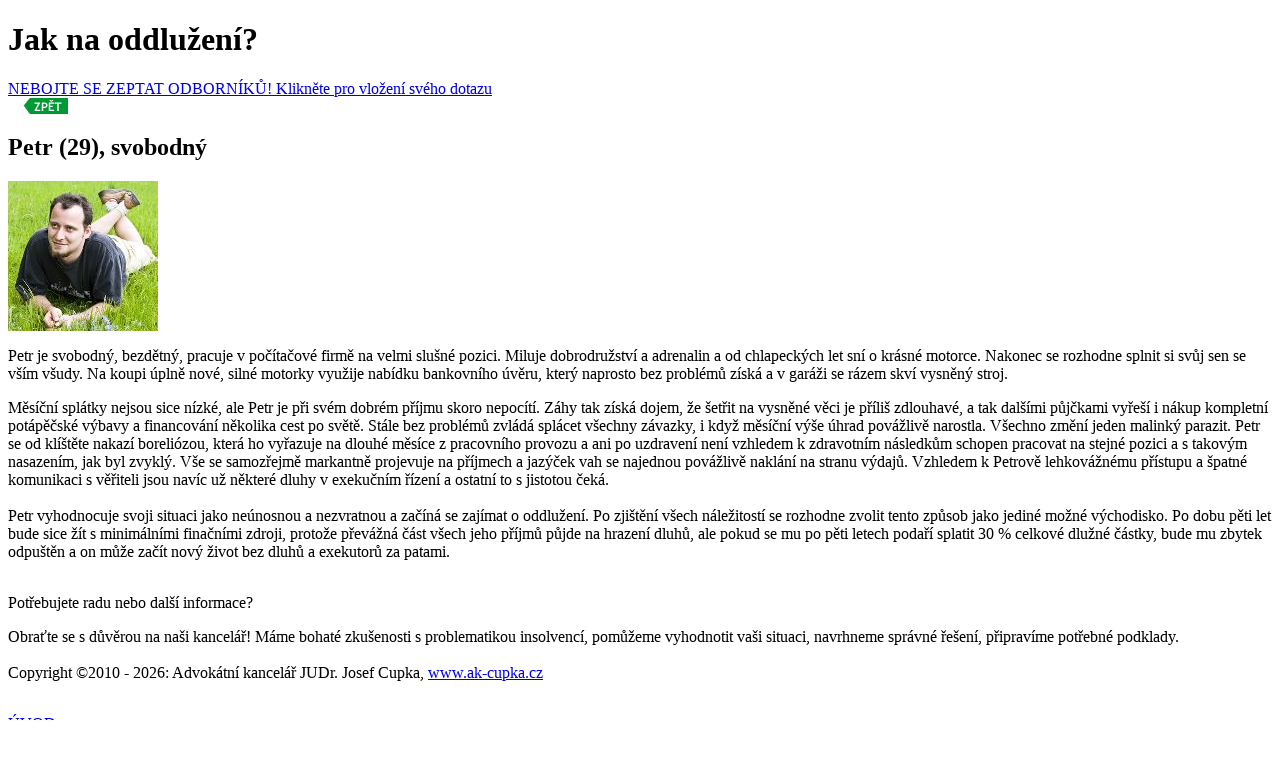

--- FILE ---
content_type: text/html; charset=utf-8
request_url: http://www.jak-na-oddluzeni.cz/3_100002-petr-(29)-svobodny
body_size: 6168
content:
<!DOCTYPE html PUBLIC "-//W3C//DTD XHTML 1.0 Transitional//EN" "http://www.w3.org/TR/xhtml1/DTD/xhtml1-transitional.dtd">

<html xmlns="http://www.w3.org/1999/xhtml">
<head>
<title>Petr (29), svobodný | Jak na oddlužení</title>
<meta http-equiv="Content-Type" content="text/html; charset=utf-8" />
<meta name="keywords" content="insolvence, oddlužení, osobní bankrot, insolvenční právo, úpadek, konkurs, reorganizace, dluhy, splátkový kalendář, věřitel, dlužník" />
<meta name="description" content="Insolvence - informace, definice, postupy, nabídka profesionální pomoci" />
<meta http-equiv="content-language" content="cs" />
<meta name="googlebot" content="snippet,archive"/>
<meta name="robots" content="all,index,follow" />
<meta name="cache-control" content="no-cache" />
<meta http-equiv="pragma" content="no-cache" />
<meta name="author" content="Advokátní kancelář JUDr. Josef Cupka, technické zpracováni: Cirque Digital (www.cirque.cz)" />
<link href="src/common.css" rel="stylesheet" type="text/css" />
<link href="src/insolvence.css" rel="stylesheet" type="text/css" />
<link rel="shortcut icon" href="favicon.ico" type="image/x-icon" />
<script src="src/common.js" type="text/JavaScript"></script>
<script src="src/menuswitch.js" type="text/JavaScript"></script>

<script type="text/javascript">

  var _gaq = _gaq || [];
  _gaq.push(['_setAccount', 'UA-15386749-4']);
  _gaq.push(['_trackPageview']);

  (function() {
    var ga = document.createElement('script'); ga.type = 'text/javascript'; ga.async = true;
    ga.src = ('https:' == document.location.protocol ? 'https://ssl' : 'http://www') + '.google-analytics.com/ga.js';
    var s = document.getElementsByTagName('script')[0]; s.parentNode.insertBefore(ga, s);
  })();

</script>
</head>

<body class="bezna">

<h1>Jak na oddlužení?</h1>

<div id="main">




<div class="thumball">
<div class="thtext"><a href="http://ak-cupka.cz/nebojte-se-zeptat?utm_source=jak_na_insolvence&amp;utm_medium=referrer&amp;utm_content=100002&amp;utm_campaign=pribehy" target="_blank" class="wht">NEBOJTE SE ZEPTAT ODBORNÍKŮ! Klikněte pro vložení svého dotazu</a></div>
<div class="thumb"></div>
</div>


<div class="wbox">

<a href="pribehy"><img src="img/zpet.gif" class="zpet" alt="zpět" /></a>
<h2>Petr (29), svobodný</h2>

<div class="odst20">
<a href="javascript:otevri('alb.php?s=pribehy&amp;r=100002');"><img src="upl/pribehy/t100003o_jni-motorkar.jpg" width="150" height="150" alt="Petr (29), svobodný" class="pic-in-text" /></a>
<p class="headblok">Petr je svobodný, bezdětný, pracuje v počítačové firmě na velmi slušné pozici. Miluje dobrodružství a adrenalin a od chlapeckých let sní o krásné motorce. Nakonec se rozhodne splnit si svůj sen se vším všudy. Na koupi úplně nové, silné motorky využije nabídku bankovního úvěru, který naprosto bez problémů získá a v garáži se rázem skví vysněný stroj.</p>
Měsíční splátky nejsou sice nízké, ale Petr je při svém dobrém příjmu skoro nepocítí. Záhy tak získá dojem, že šetřit na vysněné věci je příliš zdlouhavé, a tak dalšími půjčkami vyřeší i nákup kompletní potápěčské výbavy a financování několika cest po světě. Stále bez problémů zvládá splácet všechny závazky, i když měsíční výše úhrad povážlivě narostla. Všechno změní jeden malinký parazit. Petr se od klíštěte nakazí boreliózou, která ho vyřazuje na dlouhé měsíce z pracovního provozu a ani po uzdravení není vzhledem k zdravotním následkům schopen pracovat na stejné pozici a s takovým nasazením, jak byl zvyklý. Vše se samozřejmě markantně projevuje na příjmech a jazýček vah se najednou povážlivě naklání na stranu výdajů. Vzhledem k Petrově  lehkovážnému přístupu a špatné komunikaci s věřiteli jsou navíc už některé dluhy v exekučním řízení a ostatní to s jistotou čeká.<br />
<br />
Petr vyhodnocuje svoji situaci jako neúnosnou a nezvratnou a začíná se zajímat o oddlužení. Po zjištění všech náležitostí se rozhodne zvolit tento způsob jako jediné možné východisko. Po dobu pěti let bude sice žít s minimálními finačními zdroji, protože převážná část všech jeho příjmů půjde na hrazení dluhů, ale pokud se mu po pěti letech podaří splatit 30 % celkové dlužné částky, bude mu zbytek odpuštěn a on může začít nový život bez dluhů a exekutorů za patami.
<p><img src="img/pix.gif" class="d580" alt="" /></p>

</div>
</div>



<div id="pata">
<div id="ptext">
<p class="n20">Potřebujete radu nebo další informace?</p>
Obraťte se s důvěrou na naši kancelář! Máme bohaté zkušenosti s problematikou insolvencí, pomůžeme vyhodnotit vaši situaci, navrhneme správné řešení, připravíme potřebné podklady.<br /><br />
Copyright &copy;2010 - 2026: Advokátní kancelář JUDr. Josef Cupka, <a href="http://www.ak-cupka.cz" target="_blank">www.ak-cupka.cz</a>
</div>
<div id="pimg"></div>
<p><img src="img/pix.gif" class="d580" alt="" /></p>
</div>


</div>




<div id="mn01"><div class="hm1inn"><a href="uvod" onmouseover="javascript:mna(1);" onmouseout="javascript:mnp(1);" class="wht">ÚVOD</a></div></div>
<div id="mnline">
<div id="mn02" class="hmenu"><div class="hminn"><a href="co-je-insolvence" onmouseover="javascript:mna(2);" onmouseout="javascript:mnp(2);" class="wht">CO JE INSOLVENCE</a></div></div>
<div id="mn03" class="hmenu"><div class="hminn"><a href="jak-postupovat" onmouseover="javascript:mna(3);" onmouseout="javascript:mnp(3);" class="wht">JAK POSTUPOVAT</a></div></div>
<div id="mn04" class="hmenu"><div class="hminn"><a href="pribehy" onmouseover="javascript:mna(4);" onmouseout="javascript:mnp(4);" class="wht">PŘÍBĚHY</a></div></div>
<div id="mn05" class="hmenu"><div class="hminn"><a href="o-nas" onmouseover="javascript:mna(5);" onmouseout="javascript:mnp(5);" class="wht">O NÁS</a></div></div>
</div>
<div id="home"></div>
<div id="top"></div>

<div id="image"></div>

</body>
</html>
